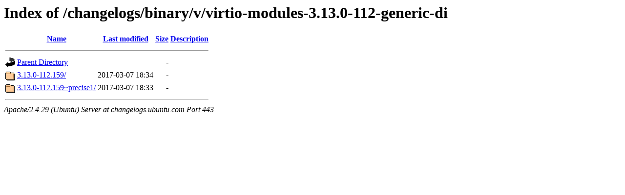

--- FILE ---
content_type: text/html;charset=UTF-8
request_url: https://changelogs.ubuntu.com/changelogs/binary/v/virtio-modules-3.13.0-112-generic-di/
body_size: 439
content:
<!DOCTYPE HTML PUBLIC "-//W3C//DTD HTML 3.2 Final//EN">
<html>
 <head>
  <title>Index of /changelogs/binary/v/virtio-modules-3.13.0-112-generic-di</title>
 </head>
 <body>
<h1>Index of /changelogs/binary/v/virtio-modules-3.13.0-112-generic-di</h1>
  <table>
   <tr><th valign="top"><img src="/icons/blank.gif" alt="[ICO]"></th><th><a href="?C=N;O=D">Name</a></th><th><a href="?C=M;O=A">Last modified</a></th><th><a href="?C=S;O=A">Size</a></th><th><a href="?C=D;O=A">Description</a></th></tr>
   <tr><th colspan="5"><hr></th></tr>
<tr><td valign="top"><img src="/icons/back.gif" alt="[PARENTDIR]"></td><td><a href="/changelogs/binary/v/">Parent Directory</a></td><td>&nbsp;</td><td align="right">  - </td><td>&nbsp;</td></tr>
<tr><td valign="top"><img src="/icons/folder.gif" alt="[DIR]"></td><td><a href="3.13.0-112.159/">3.13.0-112.159/</a></td><td align="right">2017-03-07 18:34  </td><td align="right">  - </td><td>&nbsp;</td></tr>
<tr><td valign="top"><img src="/icons/folder.gif" alt="[DIR]"></td><td><a href="3.13.0-112.159~precise1/">3.13.0-112.159~precise1/</a></td><td align="right">2017-03-07 18:33  </td><td align="right">  - </td><td>&nbsp;</td></tr>
   <tr><th colspan="5"><hr></th></tr>
</table>
<address>Apache/2.4.29 (Ubuntu) Server at changelogs.ubuntu.com Port 443</address>
</body></html>
